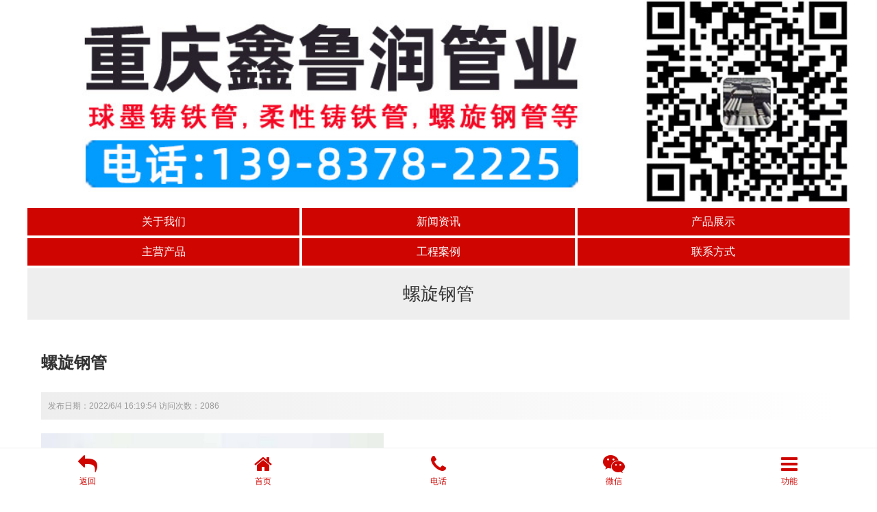

--- FILE ---
content_type: text/html; Charset=utf-8
request_url: http://m.sdjswz.com/info.asp?id=430
body_size: 2197
content:
<!doctype html>
<html>
<head>
<meta charset="utf-8">
<meta name="viewport" content="width=device-width,initial-scale=1,minimum-scale=1,maximum-scale=1,user-scalable=no" />
<meta content="yes" name="apple-mobile-web-app-capable" />
<meta content="telephone=no" name="format-detection" />
<meta name="renderer" content="webkit" />
<meta http-equiv="X-UA-Compatible" content="IE=edge" />
<title>螺旋钢管 - 重庆鑫鲁润管业有限责任公司</title>
<link href="/plus/ui/ui.css" rel="stylesheet" type="text/css" />
<link href="/plus/ui/animate.css" rel="stylesheet" type="text/css" />
<link href="/plus/ui/font.css" rel="stylesheet" type="text/css" />
<link href="/skins/m1/style.css" rel="stylesheet" type="text/css" />
<script type="text/javascript" src="/plus/jquery.min.js"></script>
<script type="text/javascript" src="/plus/ui/ui.js"></script>
<script type="text/javascript" src="/plus/layer/layer.js"></script>
<script type="text/javascript" src="/plus/TouchSlide.js"></script>
<script type="text/javascript" src="/plus/wow.min.js"></script>
<script type="text/javascript" src="/plus/jqthumb.min.js"></script>
<script type="text/javascript" src="/plus/laydate/laydate.js"></script>
</head>
<body>
<div class="container">
	<div id="logo"> <a href="http://m.sdjswz.com"><img src="/uploadfile/image/20220604/20220604140870467046.jpg" alt="重庆球墨铸铁管,柔性铸铁管 - 重庆鑫鲁润管业有限责任公司" /></a></div>
	<div id="nav">
	<ul class="l4">
		
		<li class="x4"><a href="/channel.asp?id=1">关于我们</a></li>
		
		<li class="x4"><a href="/channel.asp?id=2">新闻资讯</a></li>
		
		<li class="x4"><a href="/channel.asp?id=3">产品展示</a></li>
		
		<li class="x4"><a href="/channel.asp?id=4">主营产品</a></li>
		
		<li class="x4"><a href="/channel.asp?id=5">工程案例</a></li>
		
		<li class="x4"><a href="/channel.asp?id=6">联系方式</a></li>
		
	</ul>
</div>
	<div class="hd1">螺旋钢管</div>
	<div class="bd1">
		<h1 id="info_title">螺旋钢管</h1>
		<p id="info_intro">发布日期：2022/6/4 16:19:54 访问次数：2086</p>
		
		<div id="info_picture" class="mt20"><img src="/uploadfile/image/20220604/20220604161931513151.jpg" title="螺旋钢管" alt="螺旋钢管" /></div>
		
		
		
		
		<div id="info_content">  </div>
		<div class="ar mtb20"><a class="btn bg-red" href="/comment.asp?id=430"><span class="icon-comments"> 我要评论</span></a></div>
		<div id="info_around">
			<p>上一信息：<a style="" href="/info.asp?id=431" title="螺旋钢管">螺旋钢管</a></p>
			<p>下一信息：暂无</p>
		</div>
	</div>
	
<div class="hd1">推荐信息</div>
<div class="bd1">
	<ul class="list-group">
		
		<li class="cut"><a style="" href="/info.asp?id=437" title="螺旋钢管">螺旋钢管</a></li>
		
		<li class="cut"><a style="" href="/info.asp?id=440" title="防腐钢管">防腐钢管</a></li>
		
	</ul>
</div>
<div class="hd1">热门信息</div>
<div class="bd1">
	<ul class="list-group">
		
		<li class="cut"><a style="" href="/info.asp?id=437" title="螺旋钢管">螺旋钢管</a></li>
		
		<li class="cut"><a style="" href="/info.asp?id=440" title="防腐钢管">防腐钢管</a></li>
		
	</ul>
</div>

</div>
<div class="container">
	<div id="copyright">
		<p style="text-align:center;">
	<span style="text-align:center;white-space:normal;"> </span> 
</p>
<p style="white-space:normal;text-align:center;">
	<span style="text-align:center;white-space:normal;"><span style="text-align:center;white-space:normal;"><span style="font-size:18px;text-align:center;white-space:normal;">重庆鑫鲁润管业有限责任公司</span><br />
</span></span> 
</p>
<p style="white-space:normal;text-align:center;">
	<span style="text-align:center;white-space:normal;"><span style="text-align:center;white-space:normal;">球墨铸铁管,柔性铸铁管,螺旋钢管生产，安装，验收，售后全程服务</span></span> 
</p>
	</div>
</div>
<div class="container">
	<div id="footer">
		<script type="text/javascript">
		$(function(){
			$('#show_fnav').click(function(){
				$('#fnav').toggle();
			});
			$('.icon-weixin').click(function(){
				layer.open({
					type: 1,
					title: false,
					area: ['280px', '380px'],
					content: '<div class="p20"><img src="/uploadfile/image/20220604/20220604140817671767.jpg"><div class="p20 ac f20">微信号<br>13983782225</div></div>'
				});
			});

		});
		</script>
		<div id="fnav">
			<div class="l10">
				<div class="x4"><a href="/sitemap.asp" ><span class="icon-sitemap"> 网站地图</span></a></div>
				
				
				
				
				
				<div class="x4"><a id="StranLink"><span class="icon-globe"> 繁體中文</span><script language="JavaScript" src="/plus/language.js"></script></a></div>
				
				
				
				
			</div>
		</div>
		<div id="ficon">
			<div class="line">
				<div class="xx24"><a href="javascript:history.go(-1);"><span class="icon-reply"></span><div class="name">返回</div></a></div>
				<div class="xx24"><a href="/"><span class="icon-home"></span><div class="name">首页</div></a></div>
				<div class="xx24"><a href="TEL:139-8378-2225"><span class="icon-phone"></span><div class="name">电话</div></a></div>
				<div class="xx24"><a><span class="icon-weixin"></span><div class="name">微信</div></a></div>
				<div class="xx24"><a href="javascript:void(0)"><span id="show_fnav" class="icon-bars"></span><div class="name">功能</div></a></div>
			</div>
		</div>
	</div>
</div>
</body>
</html>


--- FILE ---
content_type: text/css
request_url: http://m.sdjswz.com/plus/ui/ui.css
body_size: 8243
content:
@charset "utf-8";

* { margin: 0; padding: 0; list-style: none; border: none; box-sizing: border-box; font-family: "Microsoft YaHei", "simsun", "Helvetica Neue", Arial, Helvetica, sans-serif; }
body { font-size: 16px; color: #333; background: #FFF; }
img { border: 0; vertical-align: bottom; max-width: 100%; }
h1, .h1 { font-size: 36px; padding: 18px 0; }
h2, .h2 { font-size: 28px; padding: 14px 0; }
h3, .h3 { font-size: 22px; padding: 11px 0; }
h4, .h4 { font-size: 18px; padding: 9px 0; }
h5, .h5 { font-size: 16px; padding: 7px 0; }
h6, .h6 { font-size: 12px; padding: 6px 0; }
hr { background: #EEE; color: #EEE; clear: both; float: none; width: 100%; height: 1px; margin: 10px 0; border: none; box-sizing: content-box; }
a { color: #333; text-decoration: none; }
p { line-height: 26px; }

/*12列布局*/
.container { max-width: 1200px; margin: 0 auto; }
.container:after { clear: both; content: " "; display: block; height: 0; overflow: hidden; visibility: hidden; }
.cm { max-width: 1024px; margin: 0 auto; }
.c1320 { max-width: 1320px; margin: 0 auto; }
.c1200 { max-width: 1200px; margin: 0 auto; }
.c1000 { max-width: 1000px; margin: 0 auto; }
.c980 { max-width: 980px; margin: 0 auto; }
.c640 { max-width: 640px; margin: 0 auto; }

.line { margin-left: 0 !important; margin-right: 0 !important;  }
.l100 { margin-left: -50px !important; margin-right: -50px !important; }
.l90 { margin-left: -45px !important; margin-right: -45px !important; }
.l80 { margin-left: -40px !important; margin-right: -40px !important; }
.l70 { margin-left: -35px !important; margin-right: -35px !important; }
.l60 { margin-left: -30px !important; margin-right: -30px !important; }
.l50 { margin-left: -25px !important; margin-right: -25px !important; }
.l40 { margin-left: -20px !important; margin-right: -20px !important; }
.l30 { margin-left: -15px !important; margin-right: -15px !important; }
.l20 { margin-left: -10px !important; margin-right: -10px !important; }
.l10 { margin-left: -5px !important; margin-right: -5px !important; }
.l8 { margin-left: -4px !important; margin-right: -4px !important; }
.l6 { margin-left: -3px !important; margin-right: -3px !important; }
.l4 { margin-left: -2px !important; margin-right: -2px !important; }
.l2 { margin-left: -1px !important; margin-right: -1px !important; }

.line>* { padding-left: 0 !important; padding-right: 0 !important; }
.l100>* { padding-left: 50px !important; padding-right: 50px !important; }
.l90>* { padding-left: 45px !important; padding-right: 45px !important; }
.l80>* { padding-left: 40px !important; padding-right: 40px !important; }
.l70>* { padding-left: 35px !important; padding-right: 35px !important; }
.l60>* { padding-left: 30px !important; padding-right: 30px !important; }
.l50>* { padding-left: 25px !important; padding-right: 25px !important; }
.l40>* { padding-left: 20px !important; padding-right: 20px !important; }
.l30>* { padding-left: 15px !important; padding-right: 15px !important; }
.l20>* { padding-left: 10px !important; padding-right: 10px !important; }
.l10>* { padding-left: 5px !important; padding-right: 5px !important; }
.l8>* { padding-left: 4px !important; padding-right: 4px !important; }
.l6>* { padding-left: 3px !important; padding-right: 3px !important; }
.l4>* { padding-left: 2px !important; padding-right: 2px !important; }
.l2>* { padding-left: 1px !important; padding-right: 1px !important; }

.line:after, .line:before { clear: both; content: " "; display: block; height: 0; overflow: hidden; visibility: hidden; }
.l100:after, .l100:before { clear: both; content: " "; display: block; height: 0; overflow: hidden; visibility: hidden; }
.l90:after, .l90:before { clear: both; content: " "; display: block; height: 0; overflow: hidden; visibility: hidden; }
.l80:after, .l80:before { clear: both; content: " "; display: block; height: 0; overflow: hidden; visibility: hidden; }
.l70:after, .l70:before { clear: both; content: " "; display: block; height: 0; overflow: hidden; visibility: hidden; }
.l60:after, .l60:before { clear: both; content: " "; display: block; height: 0; overflow: hidden; visibility: hidden; }
.l50:after, .l50:before { clear: both; content: " "; display: block; height: 0; overflow: hidden; visibility: hidden; }
.l40:after, .l40:before { clear: both; content: " "; display: block; height: 0; overflow: hidden; visibility: hidden; }
.l30:after, .l30:before { clear: both; content: " "; display: block; height: 0; overflow: hidden; visibility: hidden; }
.l20:after, .l20:before { clear: both; content: " "; display: block; height: 0; overflow: hidden; visibility: hidden; }
.l10:after, .l10:before { clear: both; content: " "; display: block; height: 0; overflow: hidden; visibility: hidden; }
.l8:after, .l8:before { clear: both; content: " "; display: block; height: 0; overflow: hidden; visibility: hidden; }
.l6:after, .l6:before { clear: both; content: " "; display: block; height: 0; overflow: hidden; visibility: hidden; }
.l4:after, .l4:before { clear: both; content: " "; display: block; height: 0; overflow: hidden; visibility: hidden; }
.l2:after, .l2:before { clear: both; content: " "; display: block; height: 0; overflow: hidden; visibility: hidden; }

.x, .x1, .x2, .x3, .x4, .x5, .x6, .x7, .x8, .x9, .x10, .x11, .x12 { float: left; position: relative; min-height: 1px; }
.lr>.x, .lr>.x1, .lr>.x2, .lr>.x3, .lr>.x4, .lr>.x5, .lr>.x6, .lr>.x7, .lr>.x8, .lr>.x9, .lr>.x10, .lr>.x11, .lr>.x12 { float: right; }
.x1 { width: 8.33333333%; }
.x2 { width: 16.66666667%; }
.x3 { width: 25%; }
.x4 { width: 33.33333333%; }
.x5 { width: 41.66666667%; }
.x6 { width: 50%; }
.x7 { width: 58.33333333%; }
.x8 { width: 66.66666667%; }
.x9 { width: 75%; }
.x10 { width: 83.33333333%; }
.x11 { width: 91.66666667%; }
.x12 { width: 100%; }
.xl0 { margin-left: 0; }
.xl1 { margin-left: 8.33333333%; }
.xl2 { margin-left: 16.66666667%; }
.xl3 { margin-left: 25%; }
.xl4 { margin-left: 33.33333333%; }
.xl5 { margin-left: 41.66666667%; }
.xl6 { margin-left: 50%; }
.xl7 { margin-left: 58.33333333%; }
.xl8 { margin-left: 66.66666667%; }
.xl9 { margin-left: 75%; }
.xl10 { margin-left: 83.33333333%; }
.xl11 { margin-left: 91.66666667%; }
.xl12 { margin-left: 100%; }

/*120列布局*/
.xx .xx1, .xx2, .xx3, .xx4, .xx5, .xx6, .xx7, .xx8, .xx9, .xx10, .xx11, .xx12, .xx13, .xx14, .xx15, .xx16, .xx17, .xx18, .xx19, .xx20, .xx21, .xx22, .xx23, .xx24, .xx25, .xx26, .xx27, .xx28, .xx29, .xx30, .xx31, .xx32, .xx33, .xx34, .xx35, .xx36, .xx37, .xx38, .xx39, .xx40, .xx41, .xx42, .xx43, .xx44, .xx45, .xx46, .xx47, .xx48, .xx49, .xx50, .xx51, .xx52, .xx53, .xx54, .xx55, .xx56, .xx57, .xx58, .xx59, .xx60, .xx61, .xx62, .xx63, .xx64, .xx65, .xx66, .xx67, .xx68, .xx69, .xx70, .xx71, .xx72, .xx73, .xx74, .xx75, .xx76, .xx77, .xx78, .xx79, .xx80, .xx81, .xx82, .xx83, .xx84, .xx85, .xx86, .xx87, .xx88, .xx89, .xx90, .xx91, .xx92, .xx93, .xx94, .xx95, .xx96, .xx97, .xx98, .xx99, .xx100, .xx101, .xx102, .xx103, .xx104, .xx105, .xx106, .xx107, .xx108, .xx109, .xx110, .xx111, .xx112, .xx113, .xx114, .xx115, .xx116, .xx117, .xx118, .xx119, .xx120 { float: left; position: relative; min-height: 1px; }
.lr>.xx .lr>.xx1, .lr>.xx2, .lr>.xx3, .lr>.xx4, .lr>.xx5, .lr>.xx6, .lr>.xx7, .lr>.xx8, .lr>.xx9, .lr>.xx10, .lr>.xx11, .lr>.xx12, .lr>.xx13, .lr>.xx14, .lr>.xx15, .lr>.xx16, .lr>.xx17, .lr>.xx18, .lr>.xx19, .lr>.xx20, .lr>.xx21, .lr>.xx22, .lr>.xx23, .lr>.xx24, .lr>.xx25, .lr>.xx26, .lr>.xx27, .lr>.xx28, .lr>.xx29, .lr>.xx30, .lr>.xx31, .lr>.xx32, .lr>.xx33, .lr>.xx34, .lr>.xx35, .lr>.xx36, .lr>.xx37, .lr>.xx38, .lr>.xx39, .lr>.xx40, .lr>.xx41, .lr>.xx42, .lr>.xx43, .lr>.xx44, .lr>.xx45, .lr>.xx46, .lr>.xx47, .lr>.xx48, .lr>.xx49, .lr>.xx50, .lr>.xx51, .lr>.xx52, .lr>.xx53, .lr>.xx54, .lr>.xx55, .lr>.xx56, .lr>.xx57, .lr>.xx58, .lr>.xx59, .lr>.xx60, .lr>.xx61, .lr>.xx62, .lr>.xx63, .lr>.xx64, .lr>.xx65, .lr>.xx66, .lr>.xx67, .lr>.xx68, .lr>.xx69, .lr>.xx70, .lr>.xx71, .lr>.xx72, .lr>.xx73, .lr>.xx74, .lr>.xx75, .lr>.xx76, .lr>.xx77, .lr>.xx78, .lr>.xx79, .lr>.xx80, .lr>.xx81, .lr>.xx82, .lr>.xx83, .lr>.xx84, .lr>.xx85, .lr>.xx86, .lr>.xx87, .lr>.xx88, .lr>.xx89, .lr>.xx90, .lr>.xx91, .lr>.xx92, .lr>.xx93, .lr>.xx94, .lr>.xx95, .lr>.xx96, .lr>.xx97, .lr>.xx98, .lr>.xx99, .lr>.xx100, .lr>.xx101, .lr>.xx102, .lr>.xx103, .lr>.xx104, .lr>.xx105, .lr>.xx106, .lr>.xx107, .lr>.xx108, .lr>.xx109, .lr>.xx110, .lr>.xx111, .lr>.xx112, .lr>.xx113, .lr>.xx114, .lr>.xx115, .lr>.xx116, .lr>.xx117, .lr>.xx118, .lr>.xx119, .lr>.xx120 { float: right; }
.xx1 { width: 0.833333333% }
.xx2 { width: 1.666666667% }
.xx3 { width: 2.5% }
.xx4 { width: 3.333333333% }
.xx5 { width: 4.166666667% }
.xx6 { width: 5% }
.xx7 { width: 5.833333333% }
.xx8 { width: 6.666666667% }
.xx9 { width: 7.5% }
.xx10 { width: 8.333333333% }
.xx11 { width: 9.166666667% }
.xx12 { width: 10% }
.xx13 { width: 10.83333333% }
.xx14 { width: 11.66666667% }
.xx15 { width: 12.5% }
.xx16 { width: 13.33333333% }
.xx17 { width: 14.16666667% }
.xx18 { width: 15% }
.xx19 { width: 15.83333333% }
.xx20 { width: 16.66666667% }
.xx21 { width: 17.5% }
.xx22 { width: 18.33333333% }
.xx23 { width: 19.16666667% }
.xx24 { width: 20% }
.xx25 { width: 20.83333333% }
.xx26 { width: 21.66666667% }
.xx27 { width: 22.5% }
.xx28 { width: 23.33333333% }
.xx29 { width: 24.16666667% }
.xx30 { width: 25% }
.xx31 { width: 25.83333333% }
.xx32 { width: 26.66666667% }
.xx33 { width: 27.5% }
.xx34 { width: 28.33333333% }
.xx35 { width: 29.16666667% }
.xx36 { width: 30% }
.xx37 { width: 30.83333333% }
.xx38 { width: 31.66666667% }
.xx39 { width: 32.5% }
.xx40 { width: 33.33333333% }
.xx41 { width: 34.16666667% }
.xx42 { width: 35% }
.xx43 { width: 35.83333333% }
.xx44 { width: 36.66666667% }
.xx45 { width: 37.5% }
.xx46 { width: 38.33333333% }
.xx47 { width: 39.16666667% }
.xx48 { width: 40% }
.xx49 { width: 40.83333333% }
.xx50 { width: 41.66666667% }
.xx51 { width: 42.5% }
.xx52 { width: 43.33333333% }
.xx53 { width: 44.16666667% }
.xx54 { width: 45% }
.xx55 { width: 45.83333333% }
.xx56 { width: 46.66666667% }
.xx57 { width: 47.5% }
.xx58 { width: 48.33333333% }
.xx59 { width: 49.16666667% }
.xx60 { width: 50% }
.xx61 { width: 50.83333333% }
.xx62 { width: 51.66666667% }
.xx63 { width: 52.5% }
.xx64 { width: 53.33333333% }
.xx65 { width: 54.16666667% }
.xx66 { width: 55% }
.xx67 { width: 55.83333333% }
.xx68 { width: 56.66666667% }
.xx69 { width: 57.5% }
.xx70 { width: 58.33333333% }
.xx71 { width: 59.16666667% }
.xx72 { width: 60% }
.xx73 { width: 60.83333333% }
.xx74 { width: 61.66666667% }
.xx75 { width: 62.5% }
.xx76 { width: 63.33333333% }
.xx77 { width: 64.16666667% }
.xx78 { width: 65% }
.xx79 { width: 65.83333333% }
.xx80 { width: 66.66666667% }
.xx81 { width: 67.5% }
.xx82 { width: 68.33333333% }
.xx83 { width: 69.16666667% }
.xx84 { width: 70% }
.xx85 { width: 70.83333333% }
.xx86 { width: 71.66666667% }
.xx87 { width: 72.5% }
.xx88 { width: 73.33333333% }
.xx89 { width: 74.16666667% }
.xx90 { width: 75% }
.xx91 { width: 75.83333333% }
.xx92 { width: 76.66666667% }
.xx93 { width: 77.5% }
.xx94 { width: 78.33333333% }
.xx95 { width: 79.16666667% }
.xx96 { width: 80% }
.xx97 { width: 80.83333333% }
.xx98 { width: 81.66666667% }
.xx99 { width: 82.5% }
.xx100 { width: 83.33333333% }
.xx101 { width: 84.16666667% }
.xx102 { width: 85% }
.xx103 { width: 85.83333333% }
.xx104 { width: 86.66666667% }
.xx105 { width: 87.5% }
.xx106 { width: 88.33333333% }
.xx107 { width: 89.16666667% }
.xx108 { width: 90% }
.xx109 { width: 90.83333333% }
.xx110 { width: 91.66666667% }
.xx111 { width: 92.5% }
.xx112 { width: 93.33333333% }
.xx113 { width: 94.16666667% }
.xx114 { width: 95% }
.xx115 { width: 95.83333333% }
.xx116 { width: 96.66666667% }
.xx117 { width: 97.5% }
.xx118 { width: 98.33333333% }
.xx119 { width: 99.16666667% }
.xx120 { width: 100% }

.a1, .a2, .a3, .a4, .a5, .a6, .a7, .a8, .a9, .a10, .a11, .a12 { float: left; position: relative; min-height: 1px; }
.a1 { width: 100%; }
.a2 { width: 50%; }
.a3 { width: 33.33333333%; }
.a4 { width: 25%; }
.a5 { width: 20%; }
.a6 { width: 16.66666666%; }
.a7 { width: 14.28571428%; }
.a8 { width: 12.5%; }
.a9 { width: 11.11111111%; }
.a10 { width: 10%; }
.a11 { width: 9.09090909%; }
.a12 { width: 8.33333333%; }

/*表格部分*/
.table { width: 100%; max-width: 100%; border-collapse: collapse; border-spacing: 0; }
.table th { border-bottom: 1px solid #EEE; padding: 8px; background: #F2F2F2; }
.table td { border-top: 1px solid #EEE; padding: 8px; }
.table-striped > tbody > tr:nth-child(odd) > td, .table-striped > tbody > tr:nth-child(odd) > th { background-color: #F9F9F9; }
.table-bordered th, .table-bordered td { border: solid 1px #EEE; }
.table-bordered th { border-bottom: 2px solid #EEE; }
.table-hover > tbody > tr:hover > td, .table-hover > tbody > tr:hover > th { background-color: #F5F5F5; }
.table-large th, .table-large td { padding: 15px; font-size: 16px; }
.table-big th, .table-big td { padding: 10px; }
.table-middle th, .table-middle td { padding: 5px; font-size: 12px; }
.table-small th, .table-small td { padding: 3px; font-size: 12px; }
.table-little th, .table-little td { padding: 1px; font-size: 12px; }

/*表单部分*/
.input { padding: 10px; border: solid 1px #EEE; width: 100%; height: 42px; line-height: 20px; display: block; font-size: 16px;  }
.input:focus { border-color: #09c; outline: none; }
.label { padding-bottom: 7px; display: block; line-height: 20px; }
.label label { font-weight: bold; font-size: 16px; }
.input-note { color: #999; font-size: 12px; padding-top: 2px; }
.field { position: relative; }
.form-group { padding-bottom: 10px; }
textarea.input { border: solid 1px #EEE; height: 100px; width: 100%; font-size: 14px; }
.form-x .form-group { }
.form-x .form-group .label { float: left; display: block; width: 110px; padding-right: 20px; text-align: right; line-height: 34px; white-space: nowrap; text-overflow: ellipsis; overflow: hidden; text-align: right; }
.form-x .form-group .field { margin-left: 110px;}
.form-x .form-group:after { clear: both; content: " "; display: block; height: 0; overflow: hidden; visibility: hidden; }
.form-auto .input { width: auto; display: inline-block; }
.form-auto textarea.input { width: auto; }

/*输入框组*/
.input-group { border-collapse: separate; display: table; position: relative; }
.input-group .addon, .input-group .addbtn, .input-group .input { display: table-cell; }
.input-group .addon, .input-group .addbtn { width: 1%; white-space: nowrap; vertical-align: middle; }
.input-group .addon { background-color: #FFF; border: 1px solid #EEE; padding: 6px 12px; text-align: center; }
.input-group .addon:first-child, .input-group .addbtn:first-child .btn { border-right: 0 none; }
.input-group .addon:last-child, .input-group .addbtn:last-child .btn { border-left: 0 none; }

/*验证提示*/
.input-help { position: absolute; z-index: 1; top: 100%; font-size: 14px; }
.input-help ul { margin-bottom: 8px; background-color: rgb(238,51,51,0.9); padding: 5px; width: auto; box-shadow: 0 0 10px #666; border-radius: 2px; color: #FFF; z-index: 1; }
.input-help ul:after { content: ""; position: absolute; bottom: 100%; left: 10px; border: solid transparent; border-bottom-color: #E33; border-width: 5px; opacity: 0.9;  }
.check-error { color: #E33; }
.check-error .input { border-color: #e33; }
.check-success { color: #2c7; }
.check-success .input { border-color: #2c7; }
.badge { display: inline-block; min-width: 10px; padding: 3px 7px; font-size: 12px; line-height: 1; color: #FFF; text-align: center; white-space: nowrap; vertical-align: baseline; background-color: #999; border-radius: 5px; }
.badge-corner { position: relative }
.badge-corner .badge { position: absolute; right: -10px; top: -9px; font-weight: normal; cursor: pointer }

/*面板*/
.panel { border: solid 1px #EEE; }
.panel-hd { background-color: #f5f5f5; padding: 10px 15px; border-bottom: solid 1px #EEE; }
.panel-bd { padding: 15px; }
.panel-ft { background-color: #f5f5f5; padding: 10px 15px; border-top: solid 1px #EEE; }

/*列表组*/
.list-group { border: solid 1px #EEE; }
.list-group li { padding: 10px 15px; display: block; border-bottom: solid 1px #EEE; }
.list-group li:last-child { border-bottom: 0 none; }

/*引用*/
.quote { padding: 15px; border: solid 1px #EEE; border-left-width: 6px; }

/*按钮部分*/
.btn { padding: 0 20px; height: 42px; line-height: 40px; font-size: 16px; border: solid 1px #EEE; cursor: pointer; background: transparent;  margin: 0; display: inline-block; }
.btn-large { padding: 0 40px; height: 62px; font-size: 24px; line-height: 60px; text-align: center; }
.btn-big { padding: 0 30px; height: 52px; font-size: 18px; line-height: 50px; text-align: center; }
.btn-middle { padding: 0 10px; height: 38px; font-size: 16px; font-weight: normal; line-height: 36px; text-align: center; }
.btn-small { padding: 0 8px; height: 32px; font-size: 14px; font-weight: normal; line-height: 30px; text-align: center; }
.btn-little { padding: 0 5px; height: 22px; font-size: 12px; font-weight: normal; line-height: 20px; text-align: center; }
.btn:hover { transition: all 0.3s cubic-bezier(0.175, 0.885, 0.32, 1) 0s; z-index: 2; position: relative; }
.btn-block { display: block; width: 100%; text-align: center; }

.btn.bg-black { border-color: #000; color: #FFF; }
.btn.bg-gray { border-color: #999; color: #FFF; }
.btn.bg-white { border-color: #FFF; color: #000; }
.btn.bg-red { border-color: #e33; color: #FFF; }
.btn.bg-yellow { border-color: #f60; color: #FFF; }
.btn.bg-blue { border-color: #0ae; color: #FFF; }
.btn.bg-green { border-color: #2c7; color: #FFF; }
.btn.bg-main { border-color: #0a8; color: #FFF; }
.btn.bg-sub { border-color: #0ae; color: #FFF; }
.btn.bg-back { border-color: #efe; color: #FFF; }
.btn.bg-mix { border-color: #aed; color: #FFF; }
.btn.bg-dot { border-color: #e33; color: #FFF; }
.btn.bg-main:hover, .btn.bg-main:focus { color: #FFF; border-color: #0ab; background-color: #0ab !important; }
.btn.bg-sub:hover, .btn.bg-sub:focus { color: #FFF; border-color: #09f; background-color: #09f !important; }
.btn.bg-back:hover, .btn.bg-back:focus { color: #333; border-color: #cec; background-color: #cec !important; }
.btn.bg-mix:hover, .btn.bg-mix:focus { color: #333; border-color: #cec; background-color: #cec !important; }
.btn.bg-dot:hover, .btn.bg-dot:focus { color: #FFF; border-color: #f00; background-color: #f00 !important; }
.btn.bg-black:hover, .btn.bg-black:focus { color: #FFF; border-color: #666; background-color: #666 !important; }
.btn.bg-gray:hover, .btn.bg-gray:focus { color: #FFF; border-color: #aaa; background-color: #aaa !important; }
.btn.bg-white:hover, .btn.bg-white:focus { color: #333; border-color: #f5f5f5; background-color: #f5f5f5 !important; }
.btn.bg-red:hover, .btn.bg-red:focus { color: #FFF; border-color: #f00; background-color: #f00 !important; }
.btn.bg-yellow:hover, .btn.bg-yellow:focus { color: #FFF; border-color: #f90; background-color: #f90 !important; }
.btn.bg-blue:hover, .btn.bg-blue:focus { color: #FFF; border-color: #3bd; background-color: #3bd !important; }
.btn.bg-green:hover, .btn.bg-green:focus { color: #FFF; border-color: #5d8; background-color: #5d8 !important; }

/*背景*/
.bg-black { background-color: #000 !important; }
.bg-gray { background-color: #999 !important; }
.bg-white { background-color: #FFF !important; }
.bg-red { background-color: #e33 !important; }
.bg-yellow { background-color: #f60 !important; }
.bg-blue { background-color: #0ae !important; }
.bg-green { background-color: #2c7 !important; }
.bg-main { background-color: #0a8 !important; }
.bg-sub { background-color: #0ae !important; }
.bg-back { background-color: #efe !important; }
.bg-mix { background-color: #aed !important; }
.bg-dot { background-color: #e33 !important; }

/*颜色*/
.color-black { color: #000 !important; }
.color-gray { color: #999 !important; }
.color-white { color: #FFF !important; }
.color-red { color: #e33 !important; }
.color-yellow { color: #f60 !important; }
.color-blue { color: #0ae !important; }
.color-green { color: #2c7 !important; }
.color-main { color: #0a8 !important; }
.color-sub { color: #0ae !important; }
.color-back { color: #efe !important; }
.color-mix { color: #aed !important; }
.color-dot { color: #e33 !important; }

/*边框*/
.bn { border: none !important; }
.border { border: solid 1px #EEE !important; }
.border-black { border-color: #000 !important; }
.border-gray { border-color: #999 !important; }
.border-white { border-color: #FFF !important; }
.border-red { border-color: #e33 !important; }
.border-yellow { border-color: #f60 !important; }
.border-blue { border-color: #0ae !important; }
.border-green { border-color: #2c7 !important; }
.border-main { border-color: #0a8 !important; }
.border-sub { border-color: #0ae !important; }
.border-back { border-color: #efe !important; }
.border-mix { border-color: #aed !important; }
.border-dot { border-color: #e33 !important; }
.border:hover { border-color: #DDD !important; }
.border-main:hover { border-color: #0ab !important; }
.border-sub:hover { border-color: #09f !important; }
.border-back:hover { border-color: #cec !important; }
.border-mix:hover { border-color: #cec !important; }
.border-dot:hover { border-color: #f00 !important; }
.border-black:hover { border-color: #666 !important; }
.border-gray:hover { border-color: #aaa !important; }
.border-white:hover { border-color: #F5F5F5 !important; }
.border-red:hover { border-color: #f00 !important; }
.border-yellow:hover { border-color: #f90 !important; }
.border-blue:hover { border-color: #3bd !important; }
.border-green:hover { border-color: #5d8 !important; }

/*间距*/
.p0 { padding: 0 !important; }
.ptb0 { padding: 0px 0 !important; }
.plr0 { padding: 0 0px !important; }
.pt0 { padding-top: 0px !important; }
.pb0 { padding-bottom: 0px !important; }
.pl0 { padding-left: 0px !important; }
.pr0 { padding-right: 0px !important; }
.p2 { padding: 2px !important; }
.ptb2 { padding: 2px 0 !important; }
.plr2 { padding: 0 2px !important; }
.pt2 { padding-top: 2px !important; }
.pb2 { padding-bottom: 2px !important; }
.pl2 { padding-left: 2px !important; }
.pr2 { padding-right: 2px !important; }
.p4 { padding: 4px !important; }
.ptb4 { padding-top: 4px !important; padding-bottom: 4px !important; }
.plr4 { padding-left: 4px !important; padding-right: 4px !important; }
.pt4 { padding-top: 4px !important; }
.pb4 { padding-bottom: 4px !important; }
.pl4 { padding-left: 4px !important; }
.pr4 { padding-right: 4px !important; }
.p6 { padding: 6px !important; }
.ptb6 { padding-top: 6px !important; padding-bottom: 6px !important; }
.plr6 { padding-left: 6px !important; padding-right: 6px !important; }
.pt6 { padding-top: 6px !important; }
.pb6 { padding-bottom: 6px !important; }
.pl6 { padding-left: 6px !important; }
.pr6 { padding-right: 6px !important; }
.p8 { padding: 8px !important; }
.ptb8 { padding-top: 8px !important; padding-bottom: 8px !important; }
.plr8 { padding-left: 8px !important; padding-right: 8px !important; }
.pt8 { padding-top: 8px !important; }
.pb8 { padding-bottom: 8px !important; }
.pl8 { padding-left: 8px !important; }
.pr8 { padding-right: 8px !important; }
.p10 { padding: 10px !important; }
.ptb10 { padding-top: 10px !important; padding-bottom: 10px !important; }
.plr10 { padding-left: 10px !important; padding-right: 10px !important; }
.pt10 { padding-top: 10px !important; }
.pb10 { padding-bottom: 10px !important; }
.pl10 { padding-left: 10px !important; }
.pr10 { padding-right: 10px !important; }
.p20 { padding: 20px !important; }
.ptb20 { padding-top: 20px !important; padding-bottom: 20px !important; }
.plr20 { padding-left: 20px !important; padding-right: 20px !important; }
.pt20 { padding-top: 20px !important; }
.pb20 { padding-bottom: 20px !important; }
.pl20 { padding-left: 20px !important; }
.pr20 { padding-right: 20px !important; }
.p30 { padding: 30px !important; }
.ptb30 { padding-top: 30px !important; padding-bottom: 30px !important; }
.plr30 { padding-left: 30px !important; padding-right: 30px !important; }
.pt30 { padding-top: 30px !important; }
.pb30 { padding-bottom: 30px !important; }
.pl30 { padding-left: 30px !important; }
.pr30 { padding-right: 30px !important; }
.p40 { padding: 40px !important; }
.ptb40 { padding-top: 40px !important; padding-bottom: 40px !important; }
.plr40 { padding-left: 40px !important; padding-right: 40px !important; }
.pt40 { padding-top: 40px !important; }
.pb40 { padding-bottom: 40px !important; }
.pl40 { padding-left: 40px !important; }
.pr40 { padding-right: 40px !important; }
.p50 { padding: 50px !important; }
.ptb50 { padding-top: 50px !important; padding-bottom: 50px !important; }
.plr50 { padding-left: 50px !important; padding-right: 50px !important; }
.pt50 { padding-top: 50px !important; }
.pb50 { padding-bottom: 50px !important; }
.pl50 { padding-left: 50px !important; }
.pr50 { padding-right: 50px !important; }
.p60 { padding: 60px !important; }
.ptb60 { padding-top: 60px !important; padding-bottom: 60px !important; }
.plr60 { padding-left: 60px !important; padding-right: 60px !important; }
.pt60 { padding-top: 60px !important; }
.pb60 { padding-bottom: 60px !important; }
.pl60 { padding-left: 60px !important; }
.pr60 { padding-right: 60px !important; }
.p70 { padding: 70px !important; }
.ptb70 { padding-top: 70px !important; padding-bottom: 70px !important; }
.plr70 { padding-left: 70px !important; padding-right: 70px !important; }
.pt70 { padding-top: 70px !important; }
.pb70 { padding-bottom: 70px !important; }
.pl70 { padding-left: 70px !important; }
.pr70 { padding-right: 70px !important; }
.p80 { padding: 80px !important; }
.ptb80 { padding-top: 80px !important; padding-bottom: 80px !important; }
.plr80 { padding-left: 80px !important; padding-right: 80px !important; }
.pt80 { padding-top: 80px !important; }
.pb80 { padding-bottom: 80px !important; }
.pl80 { padding-left: 80px !important; }
.pr80 { padding-right: 80px !important; }
.p90 { padding: 90px !important; }
.ptb90 { padding-top: 90px !important; padding-bottom: 90px !important; }
.plr90 { padding-left: 90px !important; padding-right: 90px !important; }
.pt90 { padding-top: 90px !important; }
.pb90 { padding-bottom: 90px !important; }
.pl90 { padding-left: 90px !important; }
.pr90 { padding-right: 90px !important; }
.p100 { padding: 100px !important; }
.ptb100 { padding-top: 100px !important; padding-bottom: 100px !important; }
.plr100 { padding-left: 100px !important; padding-right: 100px !important; }
.pt100 { padding-top: 100px !important; }
.pb100 { padding-bottom: 100px !important; }
.pl100 { padding-left: 100px !important; }
.pr100 { padding-right: 100px !important; }
.m0 { margin: 0 !important; }
.mt0 { margin-top: 0 !important; }
.mb0 { margin-bottom: 0 !important; }
.ml0 { margin-left: 0 !important; }
.mr0 { margin-right: 0 !important; }
.mtb2 { margin-top: 2px !important; margin-bottom: 2px !important; }
.mt2 { margin-top: 2px !important; }
.mb2 { margin-bottom: 2px !important; }
.ml2 { margin-left: 2px !important; }
.mr2 { margin-right: 2px !important; }
.mtb4 { margin-top: 4px !important; margin-bottom: 4px !important; }
.mt4 { margin-top: 4px !important; }
.mb4 { margin-bottom: 4px !important; }
.ml4 { margin-left: 4px !important; }
.mr4 { margin-right: 4px !important; }
.mtb6 { margin-top: 6px !important; margin-bottom: 6px !important; }
.mt6 { margin-top: 6px !important; }
.mb6 { margin-bottom: 6px !important; }
.ml6 { margin-left: 6px !important; }
.mr6 { margin-right: 6px !important; }
.mtb8 { margin-top: 8px !important; margin-bottom: 8px !important; }
.mt8 { margin-top: 8px !important; }
.mb8 { margin-bottom: 8px !important; }
.ml8 { margin-left: 8px !important; }
.mr8 { margin-right: 8px !important; }
.mtb10 { margin-top: 10px !important; margin-bottom: 10px !important; }
.mt10 { margin-top: 10px !important; }
.mb10 { margin-bottom: 10px !important; }
.ml10 { margin-left: 10px !important; }
.mr10 { margin-right: 10px !important; }
.mtb20 { margin-top: 20px !important; margin-bottom: 20px !important; }
.mt20 { margin-top: 20px !important; }
.mb20 { margin-bottom: 20px !important; }
.ml20 { margin-left: 20px !important; }
.mr20 { margin-right: 20px !important; }
.mtb30 { margin-top: 30px !important; margin-bottom: 30px !important; }
.mt30 { margin-top: 30px !important; }
.mb30 { margin-bottom: 30px !important; }
.ml30 { margin-left: 30px !important; }
.mr30 { margin-right: 30px !important; }
.mtb40 { margin-top: 40px !important; margin-bottom: 40px !important; }
.mt40 { margin-top: 40px !important; }
.mb40 { margin-bottom: 40px !important; }
.ml40 { margin-left: 40px !important; }
.mr40 { margin-right: 40px !important; }
.mtb50 { margin-top: 50px !important; margin-bottom: 50px !important; }
.mt50 { margin-top: 50px !important; }
.mb50 { margin-bottom: 50px !important; }
.ml50 { margin-left: 50px !important; }
.mr50 { margin-right: 50px !important; }
.mtb60 { margin-top: 60px !important; margin-bottom: 60px !important; }
.mt60 { margin-top: 60px !important; }
.mb60 { margin-bottom: 60px !important; }
.ml60 { margin-left: 60px !important; }
.mr60 { margin-right: 60px !important; }
.mtb70 { margin-top: 70px !important; margin-bottom: 70px !important; }
.mt70 { margin-top: 70px !important; }
.mb70 { margin-bottom: 70px !important; }
.ml70 { margin-left: 70px !important; }
.mr70 { margin-right: 70px !important; }
.mtb80 { margin-top: 80px !important; margin-bottom: 80px !important; }
.mt80 { margin-top: 80px !important; }
.mb80 { margin-bottom: 80px !important; }
.ml80 { margin-left: 80px !important; }
.mr80 { margin-right: 80px !important; }
.mtb90 { margin-top: 90px !important; margin-bottom: 90px !important; }
.mt90 { margin-top: 90px !important; }
.mb90 { margin-bottom: 90px !important; }
.ml90 { margin-left: 90px !important; }
.mr90 { margin-right: 90px !important; }
.mtb100 { margin-top: 100px !important; margin-bottom: 100px !important; }
.mt100 { margin-top: 100px !important; }
.mb100 { margin-bottom: 100px !important; }
.ml100 { margin-left: 100px !important; }
.mr100 { margin-right: 100px !important; }
.fr { float: right !important; }
.fl { float: left !important; }
.fc { clear: both !important; margin: 0 0 0 0 !important; padding: 0 0 0 0 !important; }
.show, .db { display: block; }
.hide, .dn { display: none; }
.ac { text-align: center !important; }
.ar { text-align: right !important; }
.al { text-align: left !important; }
.oh { overflow: hidden !important; }
.ov { overflow: visible !important; }
.oa { overflow: auto !important; }
.os { overflow: scroll !important; }
.wa { width: auto !important; }
.cut { text-overflow: ellipsis; white-space: nowrap; overflow: hidden; }
.fn { font-weight: normal !important; }
.fb { font-weight: bold !important; }
.fs {font-family: "simsun" !important;}
.f10 { font-size: 10px !important; }
.f12 { font-size: 12px !important; }
.f14 { font-size: 14px !important; }
.f16 { font-size: 16px !important; }
.f18 { font-size: 18px !important; }
.f20 { font-size: 20px !important; }
.f22 { font-size: 22px !important; }
.f24 { font-size: 24px !important; }
.f26 { font-size: 26px !important; }
.f28 { font-size: 28px !important; }
.f30 { font-size: 30px !important; }
.f32 { font-size: 32px !important; }
.f34 { font-size: 34px !important; }
.f36 { font-size: 36px !important; }
.f38 { font-size: 38px !important; }
.f40 { font-size: 40px !important; }
.f42 { font-size: 42px !important; }
.f44 { font-size: 44px !important; }
.f46 { font-size: 46px !important; }
.f48 { font-size: 48px !important; }
.f50 { font-size: 50px !important; }
.f52 { font-size: 52px !important; }
.f54 { font-size: 54px !important; }
.f56 { font-size: 56px !important; }
.f58 { font-size: 58px !important; }
.f60 { font-size: 60px !important; }
.f62 { font-size: 62px !important; }
.f64 { font-size: 64px !important; }
.f66 { font-size: 66px !important; }
.f68 { font-size: 68px !important; }
.f70 { font-size: 70px !important; }
.f72 { font-size: 72px !important; }
.f74 { font-size: 74px !important; }
.f76 { font-size: 76px !important; }
.f78 { font-size: 78px !important; }
.f80 { font-size: 80px !important; }
.f82 { font-size: 82px !important; }
.f84 { font-size: 84px !important; }
.f86 { font-size: 86px !important; }
.f88 { font-size: 88px !important; }
.f90 { font-size: 90px !important; }
.f92 { font-size: 92px !important; }
.f94 { font-size: 94px !important; }
.f96 { font-size: 96px !important; }
.f98 { font-size: 98px !important; }
.f100 { font-size: 100px !important; }
.cp { cursor: pointer !important; }
.pr { position: relative !important;}

/* 小于768宽度 */
@media screen and (max-width:768px){
	/*12列布局*/
	.mx, .mx1, .mx2, .mx3, .mx4, .mx5, .mx6, .mx7, .mx8, .mx9, .mx10, .mx11, .mx12 { float: left; position: relative; min-height: 1px; }
	.lr>.mx, .lr>.mx1, .lr>.mx2, .lr>.mx3, .lr>.mx4, .lr>.mx5, .lr>.mx6, .lr>.mx7, .lr>.mx8, .lr>.mx9, .lr>.mx10, .lr>.mx11, .lr>.mx12 { float: right; }
	.mx1 { width: 8.33333333%; }
	.mx2 { width: 16.66666667%; }
	.mx3 { width: 25%; }
	.mx4 { width: 33.33333333%; }
	.mx5 { width: 41.66666667%; }
	.mx6 { width: 50%; }
	.mx7 { width: 58.33333333%; }
	.mx8 { width: 66.66666667%; }
	.mx9 { width: 75%; }
	.mx10 { width: 83.33333333%; }
	.mx11 { width: 91.66666667%; }
	.mx12 { width: 100%; }

	/*12列均分布局*/
	.ma1, .ma2, .ma3, .ma4, .ma5, .ma6, .ma7, .ma8, .ma9, .ma10, .ma11, .ma12 { float: left; position: relative; min-height: 1px; }
	.ma1 { width: 100%; }
	.ma2 { width: 50%; }
	.ma3 { width: 33.33333333%; }
	.ma4 { width: 25%; }
	.ma5 { width: 20%; }
	.ma6 { width: 16.66666666%; }
	.ma7 { width: 14.28571428%; }
	.ma8 { width: 12.5%; }
	.ma9 { width: 11.11111111%; }
	.ma10 { width: 10%; }
	.ma11 { width: 9.09090909%; }
	.ma12 { width: 8.33333333%; }
	.container { overflow: hidden;}
	.mdn { display: none;}
	.mdb { display: block;}
	.moa { overflow: auto;}
	.table th { min-width: 100px; }
}

--- FILE ---
content_type: text/css
request_url: http://m.sdjswz.com/skins/m1/style.css
body_size: 1725
content:
@charset "utf-8";
/* CSS 文档 */
img { max-width: 100%; height: auto !important;}
body { padding-bottom: 68px; }
#logo { position: relative;}
#nav {  }
#nav li { text-align: center; line-height: 40px; margin-bottom: 4px; }
#nav li a { display: block; background: #CF0501; color: #FFF; font-size: 16px;  }
#footer { background: #FFF; position: fixed; bottom: 0; left: 0; width: 100%; border-top: 1px solid #EEE; padding: 8px 0;}
#footer #ficon a { color: #CF0501; display: block; font-size: 28px; text-align: center; }
#footer #ficon a .name { font-size: 12px; }
#footer #fnav { position: absolute; bottom: 68px; box-shadow: 0 0 10px #CCC; background: #FFF; width: 100%; display: none; padding: 20px; }
#footer #fnav a { display: block; text-align: center; background: #CF0501; margin-bottom: 10px; height: 30px; line-height: 30px; color: #FFF;}
#logo { margin-bottom: 4px; }
#logo img { width: 100%; }


.hdi { background: #CF0501; text-align: center; padding: 15px; color: #EEE; }
.hdi .cname{ font-size: 26px; }
.hdi .caname{ font-size: 16px; }
.bdi { padding: 20px; overflow: hidden; zoom: 1; margin-bottom: 20px; }
.hd1 { background: #EEE; padding: 20px; text-align: center; font-size: 26px; }
.bd1 { padding: 20px; overflow: hidden; zoom: 1; margin-bottom: 20px; }

#slideshow img { width: 100%; }
#slideshow .hd ul { text-align:center; }
#slideshow .hd ul li { border-radius:4px; cursor:pointer; display:inline-block; *display:inline; zoom:1; width:8px; height:8px; margin:4px; background: #EEE; overflow:hidden; line-height:9999px; }
#slideshow .hd ul .on{ background: #242424; }

.channel_list { overflow: hidden; text-align: center;}
.channel_list li { display: inline-block; margin-right: 4px; margin-bottom: 4px; }
.channel_list li a { display: block; height: 32px; line-height: 32px; background: #EEE; padding: 0 20px; margin-bottom: 4px; }
.channel_list li a.current { background: #CF0501; color: #FFF; }

.page_turner { margin-top: 20px; text-align: center; }
.page_turner a, .page_turner span { display: inline-block; height: 32px; line-height: 32px; min-width: 32px; text-align: center; background: #F2F2F2; margin-right: 2px; }
.page_turner a:link, .page_turner a:visited { text-decoration: none; }
.page_turner a:hover, .page_turner a.c { background: #0A8; color: #FFF; }

.feedback_list { }
.feedback_list dt { padding: 10px; background: #CCC; }
.feedback_list dd { padding: 10px; background: #F1F1F1; margin-bottom: 10px; }

.adlist{}
.adlist .wrap { background: #F7F7F7; padding: 10px; margin-bottom: 10px; border: 1px solid #EEE; }
.adlist .title { line-height: 36px; border-bottom: 1px dotted #999;}
.adlist .content { font-size: 12px; color: #AAA; padding: 10px 0; }
.adlist .info { font-size: 12px; text-align: right; }

.plist {}
.plist .wrap { margin-bottom: 10px; padding: 10px; border: 1px solid #EEE;}
.plist .title { text-align: center; height: 36px; line-height: 36px; background: #EEE; }

.pdlist{}
.pdlist .wrap { background: #F7F7F7; padding: 10px; margin-bottom: 10px; border: 1px solid #EEE; }
.pdlist .title { line-height: 36px; border-bottom: 1px dotted #999;}
.pdlist .content { font-size: 12px; color: #AAA; padding: 10px 0; }
.pdlist .info { font-size: 12px; text-align: right; }

.page_show { margin: 20px 0; text-align: center; }
.page_show a, .page_show span { display: inline-block; height: 40px; line-height: 40px; min-width: 40px; text-align: center; background: #F2F2F2; margin-right: 2px; }
.page_show a:link, .page_show a:visited { text-decoration: none; }
.page_show a:hover, .page_show a.current { background: #CF0501; color: #FFF; }

.article_dlist {}
.article_dlist .wrap { border: 1px solid #EEE; padding: 20px; margin-bottom: 20px;}
.article_dlist .title { border-bottom: 1px solid #EEE; line-height: 50px; height: 50px; font-size: 16px;}
.article_dlist .content { padding: 10px 0; color: #666; font-size: 12px; }
.article_dlist .intro { padding: 10px; background: #FAFAFA;}

.picture_slist {}
.picture_slist .picture { border: 1px solid #EEE; padding: 5px; text-align: center;  }
.picture_slist .title { line-height: 36px; text-align: center; }

.picture_dlist {}
.picture_dlist .wrap{ border: 1px solid #EEE; padding: 10px; margin-bottom: 10px;}
.picture_dlist .picture { border: 1px solid #EEE; padding: 5px; text-align: center; }
.picture_dlist .title { border-bottom: 1px solid #EEE; line-height: 40px; height: 40px; font-size: 16px; margin-bottom: 15px; }
.picture_dlist .content { color: #666; font-size: 12px; }
.picture_dlist .intro { padding: 10px; background: #FAFAFA; font-size: 12px; margin-top: 10px;}

#channel_content { font-size: 16px;}
#channel_content p { font-size: 16px; line-height: 2.2;}

#info_title { font-size: 24px; line-height: 50px; }
#info_intro { background: #EEE; color: #999; padding: 0 10px; line-height: 40px; font-size: 12px; background: linear-gradient(to right, #EEE, #FFF); }
#info_content { padding: 20px 0; font-size: 16px;}
#info_content p { font-size: 16px; line-height: 2.2;}
#info_around { padding: 20px; background: #F5F5F5; line-height: 26px; border: 1px solid #CCCCCC; margin-bottom: 20px; }
#info_tab { margin: 20px 0;}

#info_parmeter { margin: 20px 0; }
#info_parmeter ul li { line-height: 40px; border-bottom: 1px solid #EEE;}

.recruitment_list .wrap { border: 1px solid #EEE; padding: 20px; margin-bottom: 20px;}
.recruitment_list .wrap>ul>li { border-bottom: 1px solid #EEE; padding: 6px 0; }
.recruitment_list .wrap>.content { padding: 10px; border: 1px solid #EEE; margin: 10px 0; }



--- FILE ---
content_type: application/javascript
request_url: http://m.sdjswz.com/plus/TouchSlide.js
body_size: 5563
content:
/*!
 * TouchSlide v1.1
 * javascript触屏滑动特效插件，移动端滑动特效，触屏焦点图，触屏Tab切换，触屏多图切换等
 * 详尽信息请看官网：http://www.SuperSlide2.com/TouchSlide/
 *
 * Copyright 2013 大话主席
 *
 * 请尊重原创，保留头部版权
 * 在保留版权的前提下可应用于个人或商业用途
 * 1.1 宽度自适应（修复安卓横屏时滑动范围不变的bug）
 */
var TouchSlide = function(a) {
		a = a || {};
		var opts = {
			slideCell: a.slideCell || "#touchSlide", //运行效果主对象，必须用id！，例如 slideCell:"#touchSlide"
			titCell: a.titCell || ".hd li", // 导航对象，当自动分页设为true时为“导航对象包裹层”
			mainCell: a.mainCell || ".bd", // 切换对象包裹层
			effect: a.effect || "left", // 效果，支持 left、leftLoop
			autoPlay: a.autoPlay || false, // 自动播放
			delayTime: a.delayTime || 200, // 效果持续时间
			interTime: a.interTime || 2500, // 自动运行间隔
			defaultIndex: a.defaultIndex || 0, // 默认的当前位置索引。0是第一个； defaultIndex:1 时，相当于从第2个开始执行
			titOnClassName: a.titOnClassName || "on", // 当前导航对象添加的className
			autoPage: a.autoPage || false, // 自动分页，当为true时titCell为“导航对象包裹层”
			prevCell: a.prevCell || ".prev", // 前一页按钮
			nextCell: a.nextCell || ".next", // 后一页按钮
			pageStateCell: a.pageStateCell || ".pageState", // 分页状态对象，用于显示分页状态，例如：2/3
			pnLoop: a.pnLoop == 'undefined ' ? true : a.pnLoop, // 前后按钮点击是否继续执行效果，当为最前/后页是会自动添加“prevStop”/“nextStop”控制样色
			startFun: a.startFun || null, // 每次切换效果开始时执行函数，用于处理特殊情况或创建更多效果。用法 satrtFun:function(i,c){ }； 其中i为当前分页，c为总页数
			endFun: a.endFun || null, // 每次切换效果结束时执行函数，用于处理特殊情况或创建更多效果。用法 endFun:function(i,c){ }； 其中i为当前分页，c为总页数
			switchLoad: a.switchLoad || null //每次切换效果结束时执行函数，用于处理特殊情况或创建更多效果。用法 endFun:function(i,c){ }； 其中i为当前分页，c为总页数
		}
		var slideCell = document.getElementById(opts.slideCell.replace("#", ""));
		if (!slideCell) return false;
		//简单模拟jquery选择器
		var obj = function(str, parEle) {
				str = str.split(" ");
				var par = [];
				parEle = parEle || document;
				var retn = [parEle];
				for (var i in str) {
					if (str[i].length != 0) par.push(str[i])
				} //去掉重复空格
				for (var i in par) {
					if (retn.length == 0) return false;
					var _retn = [];
					for (var r in retn) {
						if (par[i][0] == "#") _retn.push(document.getElementById(par[i].replace("#", "")));
						else if (par[i][0] == ".") {
							var tag = retn[r].getElementsByTagName('*');
							for (var j = 0; j < tag.length; j++) {
								var cln = tag[j].className;
								if (cln && cln.search(new RegExp("\\b" + par[i].replace(".", "") + "\\b")) != -1) {
									_retn.push(tag[j]);
								}
							}
						} else {
							var tag = retn[r].getElementsByTagName(par[i]);
							for (var j = 0; j < tag.length; j++) {
								_retn.push(tag[j])
							}
						}
					}
					retn = _retn;
				}
				return retn.length == 0 || retn[0] == parEle ? false : retn;
			} // obj E
		// 创建包裹层
		var wrap = function(el, v) {
			var tmp = document.createElement('div');
			tmp.innerHTML = v;
			tmp = tmp.children[0];
			var _el = el.cloneNode(true);
			tmp.appendChild(_el);
			el.parentNode.replaceChild(tmp, el);
			conBox = _el; // 重置conBox
			return tmp;
		};
		// 获取样色数值
		var getStyleVal = function(el, attr) {
			var v = 0;
			if (el.currentStyle) {
				v = el.currentStyle[attr]
			} else {
				v = getComputedStyle(el, false)[attr];
			}
			return parseInt(v.replace("px", ""))
		}
		// class处理
		var addClass = function(ele, className) {
			if (!ele || !className || (ele.className && ele.className.search(new RegExp("\\b" + className + "\\b")) != -1)) return;
			ele.className += (ele.className ? " " : "") + className;
		}
		var removeClass = function(ele, className) {
			if (!ele || !className || (ele.className && ele.className.search(new RegExp("\\b" + className + "\\b")) == -1)) return;
			ele.className = ele.className.replace(new RegExp("\\s*\\b" + className + "\\b", "g"), "");
		}
		//全局对象
		var effect = opts.effect;
		var prevBtn = obj(opts.prevCell, slideCell)[0];
		var nextBtn = obj(opts.nextCell, slideCell)[0];
		var pageState = obj(opts.pageStateCell)[0];
		var conBox = obj(opts.mainCell, slideCell)[0]; //内容元素父层对象
		if (!conBox) return false;
		var conBoxSize = conBox.children.length;
		var navObj = obj(opts.titCell, slideCell); //导航子元素结合
		var navObjSize = navObj ? navObj.length : conBoxSize;
		var sLoad = opts.switchLoad;
		/*字符串转换*/
		var index = parseInt(opts.defaultIndex);
		var delayTime = parseInt(opts.delayTime);
		var interTime = parseInt(opts.interTime);
		var autoPlay = (opts.autoPlay == "false" || opts.autoPlay == false) ? false : true;
		var autoPage = (opts.autoPage == "false" || opts.autoPage == false) ? false : true;
		var loop = (opts.pnLoop == "false" || opts.pnLoop == false) ? false : true;
		var oldIndex = index;
		var inter = null; // autoPlay的setInterval
		var timeout = null; // leftLoop的setTimeout
		var endTimeout = null; //translate的setTimeout
		var startX = 0;
		var startY = 0;
		var distX = 0;
		var distY = 0;
		var dist = 0; //手指滑动距离
		var isTouchPad = (/hp-tablet/gi).test(navigator.appVersion);
		var hasTouch = 'ontouchstart' in window && !isTouchPad;
		var touchStart = hasTouch ? 'touchstart' : 'mousedown';
		//var touchMove = hasTouch ? 'touchmove' : 'mousemove';
		var touchMove = hasTouch ? 'touchmove' : '';
		var touchEnd = hasTouch ? 'touchend' : 'mouseup';
		var slideH = 0;
		var slideW = conBox.parentNode.clientWidth; // mainCell滑动距离
		var twCell;
		var scrollY;
		var tempSize = conBoxSize;
		//处理分页
		if (navObjSize == 0) navObjSize = conBoxSize;
		if (autoPage) {
			navObjSize = conBoxSize;
			navObj = navObj[0];
			navObj.innerHTML = "";
			var str = "";
			if (opts.autoPage == true || opts.autoPage == "true") {
				for (var i = 0; i < navObjSize; i++) {
					str += "<li>" + (i + 1) + "</li>"
				}
			} else {
				for (var i = 0; i < navObjSize; i++) {
					str += opts.autoPage.replace("$", (i + 1))
				}
			}
			navObj.innerHTML = str;
			navObj = navObj.children; //重置navObj
		}
		if (effect == "leftLoop") {
			tempSize += 2;
			conBox.appendChild(conBox.children[0].cloneNode(true));
			conBox.insertBefore(conBox.children[conBoxSize - 1].cloneNode(true), conBox.children[0]);
		}
		twCell = wrap(conBox, '<div class="tempWrap" style="overflow:hidden; position:relative;"></div>');
		conBox.style.cssText = "width:" + tempSize * slideW + "px;" + "position:relative;overflow:hidden;";
		for (var i = 0; i < tempSize; i++) {
			conBox.children[i].style.cssText = "float:left;width:" + slideW + "px"
		}
		var doStartFun = function() {
			if (typeof opts.startFun == 'function') {
				opts.startFun(index, navObjSize)
			}
		}
		var doEndFun = function() {
			if (typeof opts.endFun == 'function') {
				opts.endFun(index, navObjSize)
			}
		}
		var doSwitchLoad = function(moving) {
				var curIndex = (effect == "leftLoop" ? index + 1 : index) + moving;
				var changeImg = function(ind) {
						var img = conBox.children[ind].getElementsByTagName("img");
						for (var i = 0; i < img.length; i++) {
							if (img[i].getAttribute(sLoad)) {
								img[i].setAttribute("src", img[i].getAttribute(sLoad));
								img[i].removeAttribute(sLoad);
							}
						}
					} // changeImg E
				changeImg(curIndex);
				if (effect == "leftLoop") {
					switch (curIndex) {
						case 0:
							changeImg(conBoxSize);
							break;
						case 1:
							changeImg(conBoxSize + 1);
							break;
						case conBoxSize:
							changeImg(0);
							break;
						case conBoxSize + 1:
							changeImg(1);
							break;
					}
				}
			} // doSwitchLoad E
		//动态设置滑动宽度
		var orientationChange = function() {
			slideW = twCell.clientWidth;
			conBox.style.width = tempSize * slideW + "px";
			for (var i = 0; i < tempSize; i++) {
				conBox.children[i].style.width = slideW + "px";
			}
			var ind = effect == "leftLoop" ? index + 1 : index;
			translate(-ind * slideW, 0);
		}
		window.addEventListener("resize", orientationChange, false);
		//滑动效果
		var translate = function(dist, speed, ele) {
			if (!!ele) {
				ele = ele.style;
			} else {
				ele = conBox.style;
			}
			ele.webkitTransitionDuration = ele.MozTransitionDuration = ele.msTransitionDuration = ele.OTransitionDuration = ele.transitionDuration = speed + 'ms';
			ele.webkitTransform = 'translate(' + dist + 'px,0)' + 'translateZ(0)';
			ele.msTransform = ele.MozTransform = ele.OTransform = 'translateX(' + dist + 'px)';
		}
		//效果函数
		var doPlay = function(isTouch) {
			switch (effect) {
				case "left":
					if (index >= navObjSize) {
						index = isTouch ? index - 1 : 0;
					} else if (index < 0) {
						index = isTouch ? 0 : navObjSize - 1;
					}
					if (sLoad != null) {
						doSwitchLoad(0)
					}
					translate((-index * slideW), delayTime);
					oldIndex = index;
					break;
				case "leftLoop":
					if (sLoad != null) {
						doSwitchLoad(0)
					}
					translate(-(index + 1) * slideW, delayTime);
					if (index == -1) {
						timeout = setTimeout(function() {
							translate(-navObjSize * slideW, 0);
						}, delayTime);
						index = navObjSize - 1;
					} else if (index == navObjSize) {
						timeout = setTimeout(function() {
							translate(-slideW, 0);
						}, delayTime);
						index = 0;
					}
					oldIndex = index;
					break; // leftLoop end
			} //switch end
			doStartFun();
			endTimeout = setTimeout(function() {
				doEndFun()
			}, delayTime);
			//设置className
			for (var i = 0; i < navObjSize; i++) {
				removeClass(navObj[i], opts.titOnClassName);
				if (i == index) {
					addClass(navObj[i], opts.titOnClassName)
				}
			}
			if (loop == false) { //loop控制是否继续循环
				removeClass(nextBtn, "nextStop");
				removeClass(prevBtn, "prevStop");
				if (index == 0) {
					addClass(prevBtn, "prevStop")
				} else if (index == navObjSize - 1) {
					addClass(nextBtn, "nextStop")
				}
			}
			if (pageState) {
				pageState.innerHTML = "<span>" + (index + 1) + "</span>/" + navObjSize;
			}
		}; // doPlay end
		//初始化执行
		doPlay();
		//自动播放
		if (autoPlay) {
			inter = setInterval(function() {
				index++;
				doPlay()
			}, interTime);
		}
		//点击事件
		if (navObj) {
			for (var i = 0; i < navObjSize; i++) {
				(function() {
					var j = i;
					navObj[j].addEventListener('click', function(e) {
						clearTimeout(timeout);
						clearTimeout(endTimeout);
						index = j;
						doPlay();
					})
				})()
			}
		}
		if (nextBtn) {
			nextBtn.addEventListener('click', function(e) {
				if (loop == true || index != navObjSize - 1) {
					clearTimeout(timeout);
					clearTimeout(endTimeout);
					index++;
					doPlay();
				}
			})
		}
		if (prevBtn) {
			prevBtn.addEventListener('click', function(e) {
				if (loop == true || index != 0) {
					clearTimeout(timeout);
					clearTimeout(endTimeout);
					index--;
					doPlay();
				}
			})
		}
		//触摸开始函数
		var tStart = function(e) {
			clearTimeout(timeout);
			clearTimeout(endTimeout);
			scrollY = undefined;
			distX = 0;
			var point = hasTouch ? e.touches[0] : e;
			startX = point.pageX;
			startY = point.pageY;
			//添加“触摸移动”事件监听
			conBox.addEventListener(touchMove, tMove, false);
			//添加“触摸结束”事件监听
			conBox.addEventListener(touchEnd, tEnd, false);
		}
		//触摸移动函数
		var tMove = function(e) {
			if (hasTouch) {
				if (e.touches.length > 1 || e.scale && e.scale !== 1) return
			}; //多点或缩放
			var point = hasTouch ? e.touches[0] : e;
			distX = point.pageX - startX;
			distY = point.pageY - startY;
			if (typeof scrollY == 'undefined') {
				scrollY = !!(scrollY || Math.abs(distX) < Math.abs(distY));
			}
			if (!scrollY) {
				e.preventDefault();
				if (autoPlay) {
					clearInterval(inter)
				}
				switch (effect) {
					case "left":
						if ((index == 0 && distX > 0) || (index >= navObjSize - 1 && distX < 0)) {
							distX = distX * 0.4
						}
						translate(-index * slideW + distX, 0);
						break;
					case "leftLoop":
						translate(-(index + 1) * slideW + distX, 0);
						break;
				}
				if (sLoad != null && Math.abs(distX) > slideW / 3) {
					doSwitchLoad(distX > -0 ? -1 : 1)
				}
			}
		}
		//触摸结束函数
		var tEnd = function(e) {
			if (distX == 0) return;
			e.preventDefault();
			if (!scrollY) {
				if (Math.abs(distX) > slideW / 10) {
					distX > 0 ? index-- : index++;
				}
				doPlay(true);
				if (autoPlay) {
					inter = setInterval(function() {
						index++;
						doPlay()
					}, interTime);
				}
			}
			conBox.removeEventListener(touchMove, tMove, false);
			conBox.removeEventListener(touchEnd, tEnd, false);
		}
		//添加“触摸开始”事件监听
		conBox.addEventListener(touchStart, tStart, false);
	} // TouchSlide E